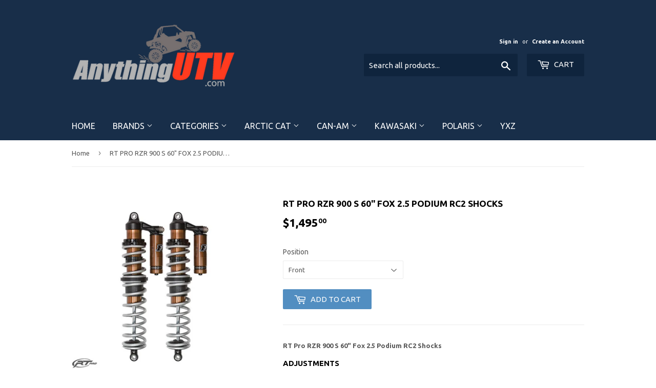

--- FILE ---
content_type: text/html; charset=utf-8
request_url: https://anythingutv.com/products/rt-pro-rzr-900-s-60-fox-2-5-podium-rc2-shocks
body_size: 14908
content:
<!doctype html>
<!--[if lt IE 7]><html class="no-js lt-ie9 lt-ie8 lt-ie7" lang="en"> <![endif]-->
<!--[if IE 7]><html class="no-js lt-ie9 lt-ie8" lang="en"> <![endif]-->
<!--[if IE 8]><html class="no-js lt-ie9" lang="en"> <![endif]-->
<!--[if IE 9 ]><html class="ie9 no-js"> <![endif]-->
<!--[if (gt IE 9)|!(IE)]><!--> <html class="no-touch no-js"> <!--<![endif]-->
<head>
  <meta name="google-site-verification" content="3CqOydEDxa9JCHZ5vARtHcNKlhLIQ8sIEFIIOoYBXWI" />
  <script>(function(H){H.className=H.className.replace(/\bno-js\b/,'js')})(document.documentElement)</script>
  <!-- Basic page needs ================================================== -->
  <meta charset="utf-8">
  <meta http-equiv="X-UA-Compatible" content="IE=edge,chrome=1">

  
  <link rel="shortcut icon" href="//anythingutv.com/cdn/shop/files/everythingrzr_logo_03_32x32.png?v=1613166500" type="image/png" />
  

  <!-- Title and description ================================================== -->
  <title>
  RT PRO RZR 900 S 60&quot; FOX 2.5 PODIUM RC2 SHOCKS &ndash; AnythingUTV
  </title>


  
    <meta name="description" content="RT Pro RZR 900 S 60&quot; Fox 2.5 Podium RC2 Shocks Adjustments Dual Speed Compression (DSC) Wide Range rebound Spring Preload Spring Crossover (Application Specific) Features Bottom-Out Control (Application specific) Genuine Kashima coated Aluminum body and reservoir Aerospace-grade Teflon-lined spherical bearings Fully re">
  

  <!-- Product meta ================================================== -->
  <!-- /snippets/social-meta-tags.liquid -->




<meta property="og:site_name" content="AnythingUTV">
<meta property="og:url" content="https://anythingutv.com/products/rt-pro-rzr-900-s-60-fox-2-5-podium-rc2-shocks">
<meta property="og:title" content="RT PRO RZR 900 S 60" FOX 2.5 PODIUM RC2 SHOCKS">
<meta property="og:type" content="product">
<meta property="og:description" content="RT Pro RZR 900 S 60&quot; Fox 2.5 Podium RC2 Shocks Adjustments Dual Speed Compression (DSC) Wide Range rebound Spring Preload Spring Crossover (Application Specific) Features Bottom-Out Control (Application specific) Genuine Kashima coated Aluminum body and reservoir Aerospace-grade Teflon-lined spherical bearings Fully re">

  <meta property="og:price:amount" content="1,495.00">
  <meta property="og:price:currency" content="USD">

<meta property="og:image" content="http://anythingutv.com/cdn/shop/products/RTP_RZR900s_fox2.0_1_1200x1200.jpg?v=1501726172"><meta property="og:image" content="http://anythingutv.com/cdn/shop/products/RTP_RZR900s_fox2.0_2_1200x1200.jpg?v=1501726173">
<meta property="og:image:secure_url" content="https://anythingutv.com/cdn/shop/products/RTP_RZR900s_fox2.0_1_1200x1200.jpg?v=1501726172"><meta property="og:image:secure_url" content="https://anythingutv.com/cdn/shop/products/RTP_RZR900s_fox2.0_2_1200x1200.jpg?v=1501726173">


  <meta name="twitter:site" content="@AnythingUTV">

<meta name="twitter:card" content="summary_large_image">
<meta name="twitter:title" content="RT PRO RZR 900 S 60" FOX 2.5 PODIUM RC2 SHOCKS">
<meta name="twitter:description" content="RT Pro RZR 900 S 60&quot; Fox 2.5 Podium RC2 Shocks Adjustments Dual Speed Compression (DSC) Wide Range rebound Spring Preload Spring Crossover (Application Specific) Features Bottom-Out Control (Application specific) Genuine Kashima coated Aluminum body and reservoir Aerospace-grade Teflon-lined spherical bearings Fully re">


  <!-- Helpers ================================================== -->
  <link rel="canonical" href="https://anythingutv.com/products/rt-pro-rzr-900-s-60-fox-2-5-podium-rc2-shocks">
  <meta name="viewport" content="width=device-width,initial-scale=1">

  <!-- CSS ================================================== -->
  <link href="//anythingutv.com/cdn/shop/t/3/assets/theme.scss.css?v=153463548874733517361674765620" rel="stylesheet" type="text/css" media="all" />
  
  
  
  <link href="//fonts.googleapis.com/css?family=Ubuntu:400,700" rel="stylesheet" type="text/css" media="all" />


  


  



  <!-- Header hook for plugins ================================================== -->
  <script>window.performance && window.performance.mark && window.performance.mark('shopify.content_for_header.start');</script><meta id="shopify-digital-wallet" name="shopify-digital-wallet" content="/15971749/digital_wallets/dialog">
<link rel="alternate" type="application/json+oembed" href="https://anythingutv.com/products/rt-pro-rzr-900-s-60-fox-2-5-podium-rc2-shocks.oembed">
<script async="async" src="/checkouts/internal/preloads.js?locale=en-US"></script>
<script id="shopify-features" type="application/json">{"accessToken":"8a5cd836a32d7bb456a9f5c03437e0a2","betas":["rich-media-storefront-analytics"],"domain":"anythingutv.com","predictiveSearch":true,"shopId":15971749,"locale":"en"}</script>
<script>var Shopify = Shopify || {};
Shopify.shop = "anythingutv.myshopify.com";
Shopify.locale = "en";
Shopify.currency = {"active":"USD","rate":"1.0"};
Shopify.country = "US";
Shopify.theme = {"name":"Supply","id":196771861,"schema_name":"Supply","schema_version":"2.7.0","theme_store_id":679,"role":"main"};
Shopify.theme.handle = "null";
Shopify.theme.style = {"id":null,"handle":null};
Shopify.cdnHost = "anythingutv.com/cdn";
Shopify.routes = Shopify.routes || {};
Shopify.routes.root = "/";</script>
<script type="module">!function(o){(o.Shopify=o.Shopify||{}).modules=!0}(window);</script>
<script>!function(o){function n(){var o=[];function n(){o.push(Array.prototype.slice.apply(arguments))}return n.q=o,n}var t=o.Shopify=o.Shopify||{};t.loadFeatures=n(),t.autoloadFeatures=n()}(window);</script>
<script id="shop-js-analytics" type="application/json">{"pageType":"product"}</script>
<script defer="defer" async type="module" src="//anythingutv.com/cdn/shopifycloud/shop-js/modules/v2/client.init-shop-cart-sync_BdyHc3Nr.en.esm.js"></script>
<script defer="defer" async type="module" src="//anythingutv.com/cdn/shopifycloud/shop-js/modules/v2/chunk.common_Daul8nwZ.esm.js"></script>
<script type="module">
  await import("//anythingutv.com/cdn/shopifycloud/shop-js/modules/v2/client.init-shop-cart-sync_BdyHc3Nr.en.esm.js");
await import("//anythingutv.com/cdn/shopifycloud/shop-js/modules/v2/chunk.common_Daul8nwZ.esm.js");

  window.Shopify.SignInWithShop?.initShopCartSync?.({"fedCMEnabled":true,"windoidEnabled":true});

</script>
<script>(function() {
  var isLoaded = false;
  function asyncLoad() {
    if (isLoaded) return;
    isLoaded = true;
    var urls = ["\/\/d1liekpayvooaz.cloudfront.net\/apps\/customizery\/customizery.js?shop=anythingutv.myshopify.com","https:\/\/cdn.hextom.com\/js\/quickannouncementbar.js?shop=anythingutv.myshopify.com"];
    for (var i = 0; i < urls.length; i++) {
      var s = document.createElement('script');
      s.type = 'text/javascript';
      s.async = true;
      s.src = urls[i];
      var x = document.getElementsByTagName('script')[0];
      x.parentNode.insertBefore(s, x);
    }
  };
  if(window.attachEvent) {
    window.attachEvent('onload', asyncLoad);
  } else {
    window.addEventListener('load', asyncLoad, false);
  }
})();</script>
<script id="__st">var __st={"a":15971749,"offset":-25200,"reqid":"09299c12-b38b-4776-a92d-80f740fe47d4-1769006329","pageurl":"anythingutv.com\/products\/rt-pro-rzr-900-s-60-fox-2-5-podium-rc2-shocks","u":"de40134073b5","p":"product","rtyp":"product","rid":11413525461};</script>
<script>window.ShopifyPaypalV4VisibilityTracking = true;</script>
<script id="captcha-bootstrap">!function(){'use strict';const t='contact',e='account',n='new_comment',o=[[t,t],['blogs',n],['comments',n],[t,'customer']],c=[[e,'customer_login'],[e,'guest_login'],[e,'recover_customer_password'],[e,'create_customer']],r=t=>t.map((([t,e])=>`form[action*='/${t}']:not([data-nocaptcha='true']) input[name='form_type'][value='${e}']`)).join(','),a=t=>()=>t?[...document.querySelectorAll(t)].map((t=>t.form)):[];function s(){const t=[...o],e=r(t);return a(e)}const i='password',u='form_key',d=['recaptcha-v3-token','g-recaptcha-response','h-captcha-response',i],f=()=>{try{return window.sessionStorage}catch{return}},m='__shopify_v',_=t=>t.elements[u];function p(t,e,n=!1){try{const o=window.sessionStorage,c=JSON.parse(o.getItem(e)),{data:r}=function(t){const{data:e,action:n}=t;return t[m]||n?{data:e,action:n}:{data:t,action:n}}(c);for(const[e,n]of Object.entries(r))t.elements[e]&&(t.elements[e].value=n);n&&o.removeItem(e)}catch(o){console.error('form repopulation failed',{error:o})}}const l='form_type',E='cptcha';function T(t){t.dataset[E]=!0}const w=window,h=w.document,L='Shopify',v='ce_forms',y='captcha';let A=!1;((t,e)=>{const n=(g='f06e6c50-85a8-45c8-87d0-21a2b65856fe',I='https://cdn.shopify.com/shopifycloud/storefront-forms-hcaptcha/ce_storefront_forms_captcha_hcaptcha.v1.5.2.iife.js',D={infoText:'Protected by hCaptcha',privacyText:'Privacy',termsText:'Terms'},(t,e,n)=>{const o=w[L][v],c=o.bindForm;if(c)return c(t,g,e,D).then(n);var r;o.q.push([[t,g,e,D],n]),r=I,A||(h.body.append(Object.assign(h.createElement('script'),{id:'captcha-provider',async:!0,src:r})),A=!0)});var g,I,D;w[L]=w[L]||{},w[L][v]=w[L][v]||{},w[L][v].q=[],w[L][y]=w[L][y]||{},w[L][y].protect=function(t,e){n(t,void 0,e),T(t)},Object.freeze(w[L][y]),function(t,e,n,w,h,L){const[v,y,A,g]=function(t,e,n){const i=e?o:[],u=t?c:[],d=[...i,...u],f=r(d),m=r(i),_=r(d.filter((([t,e])=>n.includes(e))));return[a(f),a(m),a(_),s()]}(w,h,L),I=t=>{const e=t.target;return e instanceof HTMLFormElement?e:e&&e.form},D=t=>v().includes(t);t.addEventListener('submit',(t=>{const e=I(t);if(!e)return;const n=D(e)&&!e.dataset.hcaptchaBound&&!e.dataset.recaptchaBound,o=_(e),c=g().includes(e)&&(!o||!o.value);(n||c)&&t.preventDefault(),c&&!n&&(function(t){try{if(!f())return;!function(t){const e=f();if(!e)return;const n=_(t);if(!n)return;const o=n.value;o&&e.removeItem(o)}(t);const e=Array.from(Array(32),(()=>Math.random().toString(36)[2])).join('');!function(t,e){_(t)||t.append(Object.assign(document.createElement('input'),{type:'hidden',name:u})),t.elements[u].value=e}(t,e),function(t,e){const n=f();if(!n)return;const o=[...t.querySelectorAll(`input[type='${i}']`)].map((({name:t})=>t)),c=[...d,...o],r={};for(const[a,s]of new FormData(t).entries())c.includes(a)||(r[a]=s);n.setItem(e,JSON.stringify({[m]:1,action:t.action,data:r}))}(t,e)}catch(e){console.error('failed to persist form',e)}}(e),e.submit())}));const S=(t,e)=>{t&&!t.dataset[E]&&(n(t,e.some((e=>e===t))),T(t))};for(const o of['focusin','change'])t.addEventListener(o,(t=>{const e=I(t);D(e)&&S(e,y())}));const B=e.get('form_key'),M=e.get(l),P=B&&M;t.addEventListener('DOMContentLoaded',(()=>{const t=y();if(P)for(const e of t)e.elements[l].value===M&&p(e,B);[...new Set([...A(),...v().filter((t=>'true'===t.dataset.shopifyCaptcha))])].forEach((e=>S(e,t)))}))}(h,new URLSearchParams(w.location.search),n,t,e,['guest_login'])})(!0,!0)}();</script>
<script integrity="sha256-4kQ18oKyAcykRKYeNunJcIwy7WH5gtpwJnB7kiuLZ1E=" data-source-attribution="shopify.loadfeatures" defer="defer" src="//anythingutv.com/cdn/shopifycloud/storefront/assets/storefront/load_feature-a0a9edcb.js" crossorigin="anonymous"></script>
<script data-source-attribution="shopify.dynamic_checkout.dynamic.init">var Shopify=Shopify||{};Shopify.PaymentButton=Shopify.PaymentButton||{isStorefrontPortableWallets:!0,init:function(){window.Shopify.PaymentButton.init=function(){};var t=document.createElement("script");t.src="https://anythingutv.com/cdn/shopifycloud/portable-wallets/latest/portable-wallets.en.js",t.type="module",document.head.appendChild(t)}};
</script>
<script data-source-attribution="shopify.dynamic_checkout.buyer_consent">
  function portableWalletsHideBuyerConsent(e){var t=document.getElementById("shopify-buyer-consent"),n=document.getElementById("shopify-subscription-policy-button");t&&n&&(t.classList.add("hidden"),t.setAttribute("aria-hidden","true"),n.removeEventListener("click",e))}function portableWalletsShowBuyerConsent(e){var t=document.getElementById("shopify-buyer-consent"),n=document.getElementById("shopify-subscription-policy-button");t&&n&&(t.classList.remove("hidden"),t.removeAttribute("aria-hidden"),n.addEventListener("click",e))}window.Shopify?.PaymentButton&&(window.Shopify.PaymentButton.hideBuyerConsent=portableWalletsHideBuyerConsent,window.Shopify.PaymentButton.showBuyerConsent=portableWalletsShowBuyerConsent);
</script>
<script data-source-attribution="shopify.dynamic_checkout.cart.bootstrap">document.addEventListener("DOMContentLoaded",(function(){function t(){return document.querySelector("shopify-accelerated-checkout-cart, shopify-accelerated-checkout")}if(t())Shopify.PaymentButton.init();else{new MutationObserver((function(e,n){t()&&(Shopify.PaymentButton.init(),n.disconnect())})).observe(document.body,{childList:!0,subtree:!0})}}));
</script>

<script>window.performance && window.performance.mark && window.performance.mark('shopify.content_for_header.end');</script>

  

<!--[if lt IE 9]>
<script src="//cdnjs.cloudflare.com/ajax/libs/html5shiv/3.7.2/html5shiv.min.js" type="text/javascript"></script>
<script src="//anythingutv.com/cdn/shop/t/3/assets/respond.min.js?v=1" type="text/javascript"></script>
<link href="//anythingutv.com/cdn/shop/t/3/assets/respond-proxy.html" id="respond-proxy" rel="respond-proxy" />
<link href="//anythingutv.com/search?q=ed41c5604bfd0fc2cbbeb650db33a391" id="respond-redirect" rel="respond-redirect" />
<script src="//anythingutv.com/search?q=ed41c5604bfd0fc2cbbeb650db33a391" type="text/javascript"></script>
<![endif]-->
<!--[if (lte IE 9) ]><script src="//anythingutv.com/cdn/shop/t/3/assets/match-media.min.js?v=1" type="text/javascript"></script><![endif]-->


  
  

  <script src="//anythingutv.com/cdn/shop/t/3/assets/jquery-2.2.3.min.js?v=58211863146907186831509331309" type="text/javascript"></script>

  <!--[if (gt IE 9)|!(IE)]><!--><script src="//anythingutv.com/cdn/shop/t/3/assets/lazysizes.min.js?v=8147953233334221341509331309" async="async"></script><!--<![endif]-->
  <!--[if lte IE 9]><script src="//anythingutv.com/cdn/shop/t/3/assets/lazysizes.min.js?v=8147953233334221341509331309"></script><![endif]-->

  <!--[if (gt IE 9)|!(IE)]><!--><script src="//anythingutv.com/cdn/shop/t/3/assets/vendor.js?v=36052345436231778671509331309" defer="defer"></script><!--<![endif]-->
  <!--[if lte IE 9]><script src="//anythingutv.com/cdn/shop/t/3/assets/vendor.js?v=36052345436231778671509331309"></script><![endif]-->

  <!--[if (gt IE 9)|!(IE)]><!--><script src="//anythingutv.com/cdn/shop/t/3/assets/theme.js?v=92408824852980600241517543151" defer="defer"></script><!--<![endif]-->
  <!--[if lte IE 9]><script src="//anythingutv.com/cdn/shop/t/3/assets/theme.js?v=92408824852980600241517543151"></script><![endif]-->


<link href="https://monorail-edge.shopifysvc.com" rel="dns-prefetch">
<script>(function(){if ("sendBeacon" in navigator && "performance" in window) {try {var session_token_from_headers = performance.getEntriesByType('navigation')[0].serverTiming.find(x => x.name == '_s').description;} catch {var session_token_from_headers = undefined;}var session_cookie_matches = document.cookie.match(/_shopify_s=([^;]*)/);var session_token_from_cookie = session_cookie_matches && session_cookie_matches.length === 2 ? session_cookie_matches[1] : "";var session_token = session_token_from_headers || session_token_from_cookie || "";function handle_abandonment_event(e) {var entries = performance.getEntries().filter(function(entry) {return /monorail-edge.shopifysvc.com/.test(entry.name);});if (!window.abandonment_tracked && entries.length === 0) {window.abandonment_tracked = true;var currentMs = Date.now();var navigation_start = performance.timing.navigationStart;var payload = {shop_id: 15971749,url: window.location.href,navigation_start,duration: currentMs - navigation_start,session_token,page_type: "product"};window.navigator.sendBeacon("https://monorail-edge.shopifysvc.com/v1/produce", JSON.stringify({schema_id: "online_store_buyer_site_abandonment/1.1",payload: payload,metadata: {event_created_at_ms: currentMs,event_sent_at_ms: currentMs}}));}}window.addEventListener('pagehide', handle_abandonment_event);}}());</script>
<script id="web-pixels-manager-setup">(function e(e,d,r,n,o){if(void 0===o&&(o={}),!Boolean(null===(a=null===(i=window.Shopify)||void 0===i?void 0:i.analytics)||void 0===a?void 0:a.replayQueue)){var i,a;window.Shopify=window.Shopify||{};var t=window.Shopify;t.analytics=t.analytics||{};var s=t.analytics;s.replayQueue=[],s.publish=function(e,d,r){return s.replayQueue.push([e,d,r]),!0};try{self.performance.mark("wpm:start")}catch(e){}var l=function(){var e={modern:/Edge?\/(1{2}[4-9]|1[2-9]\d|[2-9]\d{2}|\d{4,})\.\d+(\.\d+|)|Firefox\/(1{2}[4-9]|1[2-9]\d|[2-9]\d{2}|\d{4,})\.\d+(\.\d+|)|Chrom(ium|e)\/(9{2}|\d{3,})\.\d+(\.\d+|)|(Maci|X1{2}).+ Version\/(15\.\d+|(1[6-9]|[2-9]\d|\d{3,})\.\d+)([,.]\d+|)( \(\w+\)|)( Mobile\/\w+|) Safari\/|Chrome.+OPR\/(9{2}|\d{3,})\.\d+\.\d+|(CPU[ +]OS|iPhone[ +]OS|CPU[ +]iPhone|CPU IPhone OS|CPU iPad OS)[ +]+(15[._]\d+|(1[6-9]|[2-9]\d|\d{3,})[._]\d+)([._]\d+|)|Android:?[ /-](13[3-9]|1[4-9]\d|[2-9]\d{2}|\d{4,})(\.\d+|)(\.\d+|)|Android.+Firefox\/(13[5-9]|1[4-9]\d|[2-9]\d{2}|\d{4,})\.\d+(\.\d+|)|Android.+Chrom(ium|e)\/(13[3-9]|1[4-9]\d|[2-9]\d{2}|\d{4,})\.\d+(\.\d+|)|SamsungBrowser\/([2-9]\d|\d{3,})\.\d+/,legacy:/Edge?\/(1[6-9]|[2-9]\d|\d{3,})\.\d+(\.\d+|)|Firefox\/(5[4-9]|[6-9]\d|\d{3,})\.\d+(\.\d+|)|Chrom(ium|e)\/(5[1-9]|[6-9]\d|\d{3,})\.\d+(\.\d+|)([\d.]+$|.*Safari\/(?![\d.]+ Edge\/[\d.]+$))|(Maci|X1{2}).+ Version\/(10\.\d+|(1[1-9]|[2-9]\d|\d{3,})\.\d+)([,.]\d+|)( \(\w+\)|)( Mobile\/\w+|) Safari\/|Chrome.+OPR\/(3[89]|[4-9]\d|\d{3,})\.\d+\.\d+|(CPU[ +]OS|iPhone[ +]OS|CPU[ +]iPhone|CPU IPhone OS|CPU iPad OS)[ +]+(10[._]\d+|(1[1-9]|[2-9]\d|\d{3,})[._]\d+)([._]\d+|)|Android:?[ /-](13[3-9]|1[4-9]\d|[2-9]\d{2}|\d{4,})(\.\d+|)(\.\d+|)|Mobile Safari.+OPR\/([89]\d|\d{3,})\.\d+\.\d+|Android.+Firefox\/(13[5-9]|1[4-9]\d|[2-9]\d{2}|\d{4,})\.\d+(\.\d+|)|Android.+Chrom(ium|e)\/(13[3-9]|1[4-9]\d|[2-9]\d{2}|\d{4,})\.\d+(\.\d+|)|Android.+(UC? ?Browser|UCWEB|U3)[ /]?(15\.([5-9]|\d{2,})|(1[6-9]|[2-9]\d|\d{3,})\.\d+)\.\d+|SamsungBrowser\/(5\.\d+|([6-9]|\d{2,})\.\d+)|Android.+MQ{2}Browser\/(14(\.(9|\d{2,})|)|(1[5-9]|[2-9]\d|\d{3,})(\.\d+|))(\.\d+|)|K[Aa][Ii]OS\/(3\.\d+|([4-9]|\d{2,})\.\d+)(\.\d+|)/},d=e.modern,r=e.legacy,n=navigator.userAgent;return n.match(d)?"modern":n.match(r)?"legacy":"unknown"}(),u="modern"===l?"modern":"legacy",c=(null!=n?n:{modern:"",legacy:""})[u],f=function(e){return[e.baseUrl,"/wpm","/b",e.hashVersion,"modern"===e.buildTarget?"m":"l",".js"].join("")}({baseUrl:d,hashVersion:r,buildTarget:u}),m=function(e){var d=e.version,r=e.bundleTarget,n=e.surface,o=e.pageUrl,i=e.monorailEndpoint;return{emit:function(e){var a=e.status,t=e.errorMsg,s=(new Date).getTime(),l=JSON.stringify({metadata:{event_sent_at_ms:s},events:[{schema_id:"web_pixels_manager_load/3.1",payload:{version:d,bundle_target:r,page_url:o,status:a,surface:n,error_msg:t},metadata:{event_created_at_ms:s}}]});if(!i)return console&&console.warn&&console.warn("[Web Pixels Manager] No Monorail endpoint provided, skipping logging."),!1;try{return self.navigator.sendBeacon.bind(self.navigator)(i,l)}catch(e){}var u=new XMLHttpRequest;try{return u.open("POST",i,!0),u.setRequestHeader("Content-Type","text/plain"),u.send(l),!0}catch(e){return console&&console.warn&&console.warn("[Web Pixels Manager] Got an unhandled error while logging to Monorail."),!1}}}}({version:r,bundleTarget:l,surface:e.surface,pageUrl:self.location.href,monorailEndpoint:e.monorailEndpoint});try{o.browserTarget=l,function(e){var d=e.src,r=e.async,n=void 0===r||r,o=e.onload,i=e.onerror,a=e.sri,t=e.scriptDataAttributes,s=void 0===t?{}:t,l=document.createElement("script"),u=document.querySelector("head"),c=document.querySelector("body");if(l.async=n,l.src=d,a&&(l.integrity=a,l.crossOrigin="anonymous"),s)for(var f in s)if(Object.prototype.hasOwnProperty.call(s,f))try{l.dataset[f]=s[f]}catch(e){}if(o&&l.addEventListener("load",o),i&&l.addEventListener("error",i),u)u.appendChild(l);else{if(!c)throw new Error("Did not find a head or body element to append the script");c.appendChild(l)}}({src:f,async:!0,onload:function(){if(!function(){var e,d;return Boolean(null===(d=null===(e=window.Shopify)||void 0===e?void 0:e.analytics)||void 0===d?void 0:d.initialized)}()){var d=window.webPixelsManager.init(e)||void 0;if(d){var r=window.Shopify.analytics;r.replayQueue.forEach((function(e){var r=e[0],n=e[1],o=e[2];d.publishCustomEvent(r,n,o)})),r.replayQueue=[],r.publish=d.publishCustomEvent,r.visitor=d.visitor,r.initialized=!0}}},onerror:function(){return m.emit({status:"failed",errorMsg:"".concat(f," has failed to load")})},sri:function(e){var d=/^sha384-[A-Za-z0-9+/=]+$/;return"string"==typeof e&&d.test(e)}(c)?c:"",scriptDataAttributes:o}),m.emit({status:"loading"})}catch(e){m.emit({status:"failed",errorMsg:(null==e?void 0:e.message)||"Unknown error"})}}})({shopId: 15971749,storefrontBaseUrl: "https://anythingutv.com",extensionsBaseUrl: "https://extensions.shopifycdn.com/cdn/shopifycloud/web-pixels-manager",monorailEndpoint: "https://monorail-edge.shopifysvc.com/unstable/produce_batch",surface: "storefront-renderer",enabledBetaFlags: ["2dca8a86"],webPixelsConfigList: [{"id":"37716039","eventPayloadVersion":"v1","runtimeContext":"LAX","scriptVersion":"1","type":"CUSTOM","privacyPurposes":["MARKETING"],"name":"Meta pixel (migrated)"},{"id":"69337159","eventPayloadVersion":"v1","runtimeContext":"LAX","scriptVersion":"1","type":"CUSTOM","privacyPurposes":["ANALYTICS"],"name":"Google Analytics tag (migrated)"},{"id":"shopify-app-pixel","configuration":"{}","eventPayloadVersion":"v1","runtimeContext":"STRICT","scriptVersion":"0450","apiClientId":"shopify-pixel","type":"APP","privacyPurposes":["ANALYTICS","MARKETING"]},{"id":"shopify-custom-pixel","eventPayloadVersion":"v1","runtimeContext":"LAX","scriptVersion":"0450","apiClientId":"shopify-pixel","type":"CUSTOM","privacyPurposes":["ANALYTICS","MARKETING"]}],isMerchantRequest: false,initData: {"shop":{"name":"AnythingUTV","paymentSettings":{"currencyCode":"USD"},"myshopifyDomain":"anythingutv.myshopify.com","countryCode":"US","storefrontUrl":"https:\/\/anythingutv.com"},"customer":null,"cart":null,"checkout":null,"productVariants":[{"price":{"amount":1495.0,"currencyCode":"USD"},"product":{"title":"RT PRO RZR 900 S 60\" FOX 2.5 PODIUM RC2 SHOCKS","vendor":"AnythingUTV","id":"11413525461","untranslatedTitle":"RT PRO RZR 900 S 60\" FOX 2.5 PODIUM RC2 SHOCKS","url":"\/products\/rt-pro-rzr-900-s-60-fox-2-5-podium-rc2-shocks","type":"SUSPENSION"},"id":"48784879317","image":{"src":"\/\/anythingutv.com\/cdn\/shop\/products\/RTP_RZR900s_fox2.0_1.jpg?v=1501726172"},"sku":"FXP88508097","title":"Front","untranslatedTitle":"Front"},{"price":{"amount":1495.0,"currencyCode":"USD"},"product":{"title":"RT PRO RZR 900 S 60\" FOX 2.5 PODIUM RC2 SHOCKS","vendor":"AnythingUTV","id":"11413525461","untranslatedTitle":"RT PRO RZR 900 S 60\" FOX 2.5 PODIUM RC2 SHOCKS","url":"\/products\/rt-pro-rzr-900-s-60-fox-2-5-podium-rc2-shocks","type":"SUSPENSION"},"id":"48784879381","image":{"src":"\/\/anythingutv.com\/cdn\/shop\/products\/RTP_RZR900s_fox2.0_2.jpg?v=1501726173"},"sku":"FXP88508099","title":"Rear","untranslatedTitle":"Rear"}],"purchasingCompany":null},},"https://anythingutv.com/cdn","fcfee988w5aeb613cpc8e4bc33m6693e112",{"modern":"","legacy":""},{"shopId":"15971749","storefrontBaseUrl":"https:\/\/anythingutv.com","extensionBaseUrl":"https:\/\/extensions.shopifycdn.com\/cdn\/shopifycloud\/web-pixels-manager","surface":"storefront-renderer","enabledBetaFlags":"[\"2dca8a86\"]","isMerchantRequest":"false","hashVersion":"fcfee988w5aeb613cpc8e4bc33m6693e112","publish":"custom","events":"[[\"page_viewed\",{}],[\"product_viewed\",{\"productVariant\":{\"price\":{\"amount\":1495.0,\"currencyCode\":\"USD\"},\"product\":{\"title\":\"RT PRO RZR 900 S 60\\\" FOX 2.5 PODIUM RC2 SHOCKS\",\"vendor\":\"AnythingUTV\",\"id\":\"11413525461\",\"untranslatedTitle\":\"RT PRO RZR 900 S 60\\\" FOX 2.5 PODIUM RC2 SHOCKS\",\"url\":\"\/products\/rt-pro-rzr-900-s-60-fox-2-5-podium-rc2-shocks\",\"type\":\"SUSPENSION\"},\"id\":\"48784879317\",\"image\":{\"src\":\"\/\/anythingutv.com\/cdn\/shop\/products\/RTP_RZR900s_fox2.0_1.jpg?v=1501726172\"},\"sku\":\"FXP88508097\",\"title\":\"Front\",\"untranslatedTitle\":\"Front\"}}]]"});</script><script>
  window.ShopifyAnalytics = window.ShopifyAnalytics || {};
  window.ShopifyAnalytics.meta = window.ShopifyAnalytics.meta || {};
  window.ShopifyAnalytics.meta.currency = 'USD';
  var meta = {"product":{"id":11413525461,"gid":"gid:\/\/shopify\/Product\/11413525461","vendor":"AnythingUTV","type":"SUSPENSION","handle":"rt-pro-rzr-900-s-60-fox-2-5-podium-rc2-shocks","variants":[{"id":48784879317,"price":149500,"name":"RT PRO RZR 900 S 60\" FOX 2.5 PODIUM RC2 SHOCKS - Front","public_title":"Front","sku":"FXP88508097"},{"id":48784879381,"price":149500,"name":"RT PRO RZR 900 S 60\" FOX 2.5 PODIUM RC2 SHOCKS - Rear","public_title":"Rear","sku":"FXP88508099"}],"remote":false},"page":{"pageType":"product","resourceType":"product","resourceId":11413525461,"requestId":"09299c12-b38b-4776-a92d-80f740fe47d4-1769006329"}};
  for (var attr in meta) {
    window.ShopifyAnalytics.meta[attr] = meta[attr];
  }
</script>
<script class="analytics">
  (function () {
    var customDocumentWrite = function(content) {
      var jquery = null;

      if (window.jQuery) {
        jquery = window.jQuery;
      } else if (window.Checkout && window.Checkout.$) {
        jquery = window.Checkout.$;
      }

      if (jquery) {
        jquery('body').append(content);
      }
    };

    var hasLoggedConversion = function(token) {
      if (token) {
        return document.cookie.indexOf('loggedConversion=' + token) !== -1;
      }
      return false;
    }

    var setCookieIfConversion = function(token) {
      if (token) {
        var twoMonthsFromNow = new Date(Date.now());
        twoMonthsFromNow.setMonth(twoMonthsFromNow.getMonth() + 2);

        document.cookie = 'loggedConversion=' + token + '; expires=' + twoMonthsFromNow;
      }
    }

    var trekkie = window.ShopifyAnalytics.lib = window.trekkie = window.trekkie || [];
    if (trekkie.integrations) {
      return;
    }
    trekkie.methods = [
      'identify',
      'page',
      'ready',
      'track',
      'trackForm',
      'trackLink'
    ];
    trekkie.factory = function(method) {
      return function() {
        var args = Array.prototype.slice.call(arguments);
        args.unshift(method);
        trekkie.push(args);
        return trekkie;
      };
    };
    for (var i = 0; i < trekkie.methods.length; i++) {
      var key = trekkie.methods[i];
      trekkie[key] = trekkie.factory(key);
    }
    trekkie.load = function(config) {
      trekkie.config = config || {};
      trekkie.config.initialDocumentCookie = document.cookie;
      var first = document.getElementsByTagName('script')[0];
      var script = document.createElement('script');
      script.type = 'text/javascript';
      script.onerror = function(e) {
        var scriptFallback = document.createElement('script');
        scriptFallback.type = 'text/javascript';
        scriptFallback.onerror = function(error) {
                var Monorail = {
      produce: function produce(monorailDomain, schemaId, payload) {
        var currentMs = new Date().getTime();
        var event = {
          schema_id: schemaId,
          payload: payload,
          metadata: {
            event_created_at_ms: currentMs,
            event_sent_at_ms: currentMs
          }
        };
        return Monorail.sendRequest("https://" + monorailDomain + "/v1/produce", JSON.stringify(event));
      },
      sendRequest: function sendRequest(endpointUrl, payload) {
        // Try the sendBeacon API
        if (window && window.navigator && typeof window.navigator.sendBeacon === 'function' && typeof window.Blob === 'function' && !Monorail.isIos12()) {
          var blobData = new window.Blob([payload], {
            type: 'text/plain'
          });

          if (window.navigator.sendBeacon(endpointUrl, blobData)) {
            return true;
          } // sendBeacon was not successful

        } // XHR beacon

        var xhr = new XMLHttpRequest();

        try {
          xhr.open('POST', endpointUrl);
          xhr.setRequestHeader('Content-Type', 'text/plain');
          xhr.send(payload);
        } catch (e) {
          console.log(e);
        }

        return false;
      },
      isIos12: function isIos12() {
        return window.navigator.userAgent.lastIndexOf('iPhone; CPU iPhone OS 12_') !== -1 || window.navigator.userAgent.lastIndexOf('iPad; CPU OS 12_') !== -1;
      }
    };
    Monorail.produce('monorail-edge.shopifysvc.com',
      'trekkie_storefront_load_errors/1.1',
      {shop_id: 15971749,
      theme_id: 196771861,
      app_name: "storefront",
      context_url: window.location.href,
      source_url: "//anythingutv.com/cdn/s/trekkie.storefront.cd680fe47e6c39ca5d5df5f0a32d569bc48c0f27.min.js"});

        };
        scriptFallback.async = true;
        scriptFallback.src = '//anythingutv.com/cdn/s/trekkie.storefront.cd680fe47e6c39ca5d5df5f0a32d569bc48c0f27.min.js';
        first.parentNode.insertBefore(scriptFallback, first);
      };
      script.async = true;
      script.src = '//anythingutv.com/cdn/s/trekkie.storefront.cd680fe47e6c39ca5d5df5f0a32d569bc48c0f27.min.js';
      first.parentNode.insertBefore(script, first);
    };
    trekkie.load(
      {"Trekkie":{"appName":"storefront","development":false,"defaultAttributes":{"shopId":15971749,"isMerchantRequest":null,"themeId":196771861,"themeCityHash":"959928979494042613","contentLanguage":"en","currency":"USD","eventMetadataId":"cefe8d53-e130-4807-b84e-cef870ab9cb3"},"isServerSideCookieWritingEnabled":true,"monorailRegion":"shop_domain","enabledBetaFlags":["65f19447"]},"Session Attribution":{},"S2S":{"facebookCapiEnabled":false,"source":"trekkie-storefront-renderer","apiClientId":580111}}
    );

    var loaded = false;
    trekkie.ready(function() {
      if (loaded) return;
      loaded = true;

      window.ShopifyAnalytics.lib = window.trekkie;

      var originalDocumentWrite = document.write;
      document.write = customDocumentWrite;
      try { window.ShopifyAnalytics.merchantGoogleAnalytics.call(this); } catch(error) {};
      document.write = originalDocumentWrite;

      window.ShopifyAnalytics.lib.page(null,{"pageType":"product","resourceType":"product","resourceId":11413525461,"requestId":"09299c12-b38b-4776-a92d-80f740fe47d4-1769006329","shopifyEmitted":true});

      var match = window.location.pathname.match(/checkouts\/(.+)\/(thank_you|post_purchase)/)
      var token = match? match[1]: undefined;
      if (!hasLoggedConversion(token)) {
        setCookieIfConversion(token);
        window.ShopifyAnalytics.lib.track("Viewed Product",{"currency":"USD","variantId":48784879317,"productId":11413525461,"productGid":"gid:\/\/shopify\/Product\/11413525461","name":"RT PRO RZR 900 S 60\" FOX 2.5 PODIUM RC2 SHOCKS - Front","price":"1495.00","sku":"FXP88508097","brand":"AnythingUTV","variant":"Front","category":"SUSPENSION","nonInteraction":true,"remote":false},undefined,undefined,{"shopifyEmitted":true});
      window.ShopifyAnalytics.lib.track("monorail:\/\/trekkie_storefront_viewed_product\/1.1",{"currency":"USD","variantId":48784879317,"productId":11413525461,"productGid":"gid:\/\/shopify\/Product\/11413525461","name":"RT PRO RZR 900 S 60\" FOX 2.5 PODIUM RC2 SHOCKS - Front","price":"1495.00","sku":"FXP88508097","brand":"AnythingUTV","variant":"Front","category":"SUSPENSION","nonInteraction":true,"remote":false,"referer":"https:\/\/anythingutv.com\/products\/rt-pro-rzr-900-s-60-fox-2-5-podium-rc2-shocks"});
      }
    });


        var eventsListenerScript = document.createElement('script');
        eventsListenerScript.async = true;
        eventsListenerScript.src = "//anythingutv.com/cdn/shopifycloud/storefront/assets/shop_events_listener-3da45d37.js";
        document.getElementsByTagName('head')[0].appendChild(eventsListenerScript);

})();</script>
  <script>
  if (!window.ga || (window.ga && typeof window.ga !== 'function')) {
    window.ga = function ga() {
      (window.ga.q = window.ga.q || []).push(arguments);
      if (window.Shopify && window.Shopify.analytics && typeof window.Shopify.analytics.publish === 'function') {
        window.Shopify.analytics.publish("ga_stub_called", {}, {sendTo: "google_osp_migration"});
      }
      console.error("Shopify's Google Analytics stub called with:", Array.from(arguments), "\nSee https://help.shopify.com/manual/promoting-marketing/pixels/pixel-migration#google for more information.");
    };
    if (window.Shopify && window.Shopify.analytics && typeof window.Shopify.analytics.publish === 'function') {
      window.Shopify.analytics.publish("ga_stub_initialized", {}, {sendTo: "google_osp_migration"});
    }
  }
</script>
<script
  defer
  src="https://anythingutv.com/cdn/shopifycloud/perf-kit/shopify-perf-kit-3.0.4.min.js"
  data-application="storefront-renderer"
  data-shop-id="15971749"
  data-render-region="gcp-us-central1"
  data-page-type="product"
  data-theme-instance-id="196771861"
  data-theme-name="Supply"
  data-theme-version="2.7.0"
  data-monorail-region="shop_domain"
  data-resource-timing-sampling-rate="10"
  data-shs="true"
  data-shs-beacon="true"
  data-shs-export-with-fetch="true"
  data-shs-logs-sample-rate="1"
  data-shs-beacon-endpoint="https://anythingutv.com/api/collect"
></script>
</head>

<body id="rt-pro-rzr-900-s-60-quot-fox-2-5-podium-rc2-shocks" class="template-product" >

  <div id="shopify-section-header" class="shopify-section header-section"><header class="site-header" role="banner" data-section-id="header" data-section-type="header-section">
  <div class="wrapper">

    <div class="grid--full">
      <div class="grid-item large--one-half">
        
          <div class="h1 header-logo" itemscope itemtype="http://schema.org/Organization">
        
          
          

          <a href="/" itemprop="url">
            <div class="lazyload__image-wrapper no-js" style="max-width:320px;">
              <div style="padding-top:40.38054968287526%;">
                <img class="lazyload js"
                  data-src="//anythingutv.com/cdn/shop/files/everythingrzr_logo_15_{width}x.png?v=1613166500"
                  data-widths="[180, 360, 540, 720, 900, 1080, 1296, 1512, 1728, 2048]"
                  data-aspectratio="2.4764397905759163"
                  data-sizes="auto"
                  alt="AnythingUTV"
                  style="width:320px;">
              </div>
            </div>
            <noscript>
              
              <img src="//anythingutv.com/cdn/shop/files/everythingrzr_logo_15_320x.png?v=1613166500"
                srcset="//anythingutv.com/cdn/shop/files/everythingrzr_logo_15_320x.png?v=1613166500 1x, //anythingutv.com/cdn/shop/files/everythingrzr_logo_15_320x@2x.png?v=1613166500 2x"
                alt="AnythingUTV"
                itemprop="logo"
                style="max-width:320px;">
            </noscript>
          </a>
          
        
          </div>
        
      </div>

      <div class="grid-item large--one-half text-center large--text-right">
        
          <div class="site-header--text-links medium-down--hide">
            

            
              <span class="site-header--meta-links medium-down--hide">
                
                  <a href="/account/login" id="customer_login_link">Sign in</a>
                  <span class="site-header--spacer">or</span>
                  <a href="/account/register" id="customer_register_link">Create an Account</a>
                
              </span>
            
          </div>

          <br class="medium-down--hide">
        

        <form action="/search" method="get" class="search-bar" role="search">
  <input type="hidden" name="type" value="product">

  <input type="search" name="q" value="" placeholder="Search all products..." aria-label="Search all products...">
  <button type="submit" class="search-bar--submit icon-fallback-text">
    <span class="icon icon-search" aria-hidden="true"></span>
    <span class="fallback-text">Search</span>
  </button>
</form>


        <a href="/cart" class="header-cart-btn cart-toggle">
          <span class="icon icon-cart"></span>
          Cart <span class="cart-count cart-badge--desktop hidden-count">0</span>
        </a>
      </div>
    </div>

  </div>
</header>

<nav class="nav-bar" role="navigation">
  <div class="wrapper">
    <form action="/search" method="get" class="search-bar" role="search">
  <input type="hidden" name="type" value="product">

  <input type="search" name="q" value="" placeholder="Search all products..." aria-label="Search all products...">
  <button type="submit" class="search-bar--submit icon-fallback-text">
    <span class="icon icon-search" aria-hidden="true"></span>
    <span class="fallback-text">Search</span>
  </button>
</form>

    <ul class="site-nav" id="accessibleNav">
  
  
    
    
      <li >
        <a href="/">Home</a>
      </li>
    
  
    
    
      <li class="site-nav--has-dropdown" aria-haspopup="true">
        <a href="/pages/brands">
          Brands
          <span class="icon-fallback-text">
            <span class="icon icon-arrow-down" aria-hidden="true"></span>
          </span>
        </a>
        <ul class="site-nav--dropdown">
          
            <li ><a href="/collections/aftermarket-assassins">AFTERMARKET ASSASSINS</a></li>
          
            <li ><a href="/collections/amsoil">AMSOIL</a></li>
          
            <li ><a href="/collections/assault-industries">ASSAULT INDUSTRIES</a></li>
          
            <li ><a href="/collections/dragonfire-racing">DRAGONFIRE RACING</a></li>
          
            <li ><a href="/collections/fuel-offroad">FUEL OFFROAD</a></li>
          
            <li ><a href="/collections/gates">GATES</a></li>
          
            <li ><a href="/collections/itp">ITP</a></li>
          
            <li ><a href="/collections/k-n">K&amp;N</a></li>
          
            <li ><a href="/collections/kmc">KMC</a></li>
          
            <li ><a href="/collections/longhorn-fabshop">LONGHORN FABSHOP</a></li>
          
            <li ><a href="/collections/maxima">MAXIMA</a></li>
          
            <li ><a href="/collections/maxxis">MAXXIS</a></li>
          
            <li ><a href="/collections/mcnasty-customz">MCNASTY CUSTOMZ</a></li>
          
            <li ><a href="/collections/method">METHOD</a></li>
          
            <li ><a href="/collections/moto-alliance">MOTO ALLIANCE</a></li>
          
            <li ><a href="/collections/msa">MSA</a></li>
          
            <li ><a href="/collections/prp">PRP</a></li>
          
            <li ><a href="/collections/rhino">RHINO</a></li>
          
            <li ><a href="/collections/rt-pro">RT PRO</a></li>
          
            <li ><a href="/collections/ryfab-1">RYFAB</a></li>
          
            <li ><a href="/collections/s3-powersports">S3 POWERSPORTS</a></li>
          
            <li ><a href="/collections/sandcraft">SANDCRAFT</a></li>
          
            <li ><a href="/collections/sedona">SEDONA</a></li>
          
            <li ><a href="/collections/seizmik">SEIZMIK</a></li>
          
            <li ><a href="/collections/sidexside-audio">SIDExSIDE AUDIO</a></li>
          
            <li ><a href="/collections/ssv-works">SSV WORKS</a></li>
          
            <li ><a href="/collections/sti">STI</a></li>
          
            <li ><a href="/collections/super-atv">SUPER ATV</a></li>
          
            <li ><a href="/collections/trinity-racing-1">TRINITY RACING</a></li>
          
            <li ><a href="/collections/tusk">TUSK</a></li>
          
            <li ><a href="/collections/walker-evans">WALKER EVANS</a></li>
          
            <li ><a href="/collections/zbroz-racing">ZBROZ RACING</a></li>
          
        </ul>
      </li>
    
  
    
    
      <li class="site-nav--has-dropdown" aria-haspopup="true">
        <a href="/collections">
          Categories
          <span class="icon-fallback-text">
            <span class="icon icon-arrow-down" aria-hidden="true"></span>
          </span>
        </a>
        <ul class="site-nav--dropdown">
          
            <li ><a href="/collections/a-arms-radius-rods-tie-rods-trailing-arms">A-Arms / Radius Rods / Tie Rods / Trailing Arms</a></li>
          
            <li ><a href="/collections/audio">Audio</a></li>
          
            <li ><a href="/collections/bags-pads">Bags / Pads</a></li>
          
            <li ><a href="/collections/bumpers">Bumpers</a></li>
          
            <li ><a href="/collections/cages">Cages</a></li>
          
            <li ><a href="/collections/clutch-belts">Clutch &amp; Belts</a></li>
          
            <li ><a href="/collections/doors">Doors</a></li>
          
            <li ><a href="/collections/exhausts">Exhaust</a></li>
          
            <li ><a href="/collections/garage-maintenance">Garage / Maintenance</a></li>
          
            <li ><a href="/collections/intakes-air-filters">Intakes &amp; Filters</a></li>
          
            <li ><a href="/collections/interior-accessories">Interior Accessories</a></li>
          
            <li ><a href="/collections/lift-kits-springs-suspension">Lift kits / Suspension &amp; Springs</a></li>
          
            <li ><a href="/collections/lighting">Lighting</a></li>
          
            <li ><a href="/collections/portal-lifts">Portal Lifts</a></li>
          
            <li ><a href="/collections/roofs">Roofs</a></li>
          
            <li ><a href="/collections/seats-harnesses">Seats / Harnesses</a></li>
          
            <li ><a href="/collections/skid-plates-guards">Skid Plates / Guards</a></li>
          
            <li ><a href="/collections/snow-plows">Snow Plows</a></li>
          
            <li ><a href="/collections/tires">Tires</a></li>
          
            <li ><a href="/collections/tuning">Tuning</a></li>
          
            <li ><a href="/collections/wheels">Wheels</a></li>
          
            <li ><a href="/collections/winch-kits">Winches</a></li>
          
            <li ><a href="/collections/windshields-rear-panels">Windshields / Rear Panels</a></li>
          
        </ul>
      </li>
    
  
    
    
      <li class="site-nav--has-dropdown" aria-haspopup="true">
        <a href="/collections">
          Arctic Cat
          <span class="icon-fallback-text">
            <span class="icon icon-arrow-down" aria-hidden="true"></span>
          </span>
        </a>
        <ul class="site-nav--dropdown">
          
            <li ><a href="/collections/wildcat">WILDCAT</a></li>
          
        </ul>
      </li>
    
  
    
    
      <li class="site-nav--has-dropdown" aria-haspopup="true">
        <a href="/collections">
          Can-Am
          <span class="icon-fallback-text">
            <span class="icon icon-arrow-down" aria-hidden="true"></span>
          </span>
        </a>
        <ul class="site-nav--dropdown">
          
            <li ><a href="/collections/maverick">MAVERICK</a></li>
          
            <li ><a href="/collections/commander">COMMANDER</a></li>
          
        </ul>
      </li>
    
  
    
    
      <li class="site-nav--has-dropdown" aria-haspopup="true">
        <a href="/collections">
          Kawasaki
          <span class="icon-fallback-text">
            <span class="icon icon-arrow-down" aria-hidden="true"></span>
          </span>
        </a>
        <ul class="site-nav--dropdown">
          
            <li ><a href="/collections/teryx">Teryx</a></li>
          
        </ul>
      </li>
    
  
    
    
      <li class="site-nav--has-dropdown" aria-haspopup="true">
        <a href="/collections">
          Polaris
          <span class="icon-fallback-text">
            <span class="icon icon-arrow-down" aria-hidden="true"></span>
          </span>
        </a>
        <ul class="site-nav--dropdown">
          
            <li ><a href="/collections/general">General</a></li>
          
            <li ><a href="/collections/rzr-570">RZR 570</a></li>
          
            <li ><a href="/collections/rzr-800">RZR 800</a></li>
          
            <li ><a href="/collections/rzr-900-s">RZR 900 S</a></li>
          
            <li ><a href="/collections/rzr-900-xp">RZR 900 XP</a></li>
          
            <li ><a href="/collections/rzr-900-xp-4">RZR 900 XP4</a></li>
          
            <li ><a href="/collections/rzr-1000-s">RZR 1000 S</a></li>
          
            <li ><a href="/collections/rzr-1000-xp">RZR 1000 XP</a></li>
          
            <li ><a href="/collections/rzr-1000-xp-4">RZR 1000 XP4</a></li>
          
            <li ><a href="/collections/rzr-turbo-xp">RZR Turbo XP</a></li>
          
            <li ><a href="/collections/rzr-turbo-xp-4">RZR Turbo XP4</a></li>
          
            <li ><a href="/collections/ranger">Ranger</a></li>
          
        </ul>
      </li>
    
  
    
    
      <li >
        <a href="/collections/yxz">YXZ</a>
      </li>
    
  

  
    
      <li class="customer-navlink large--hide"><a href="/account/login" id="customer_login_link">Sign in</a></li>
      <li class="customer-navlink large--hide"><a href="/account/register" id="customer_register_link">Create an Account</a></li>
    
  
</ul>

  </div>
</nav>

<div id="mobileNavBar">
  <div class="display-table-cell">
    <a class="menu-toggle mobileNavBar-link"><span class="icon icon-hamburger"></span>Menu</a>
  </div>
  <div class="display-table-cell">
    <a href="/cart" class="cart-toggle mobileNavBar-link">
      <span class="icon icon-cart"></span>
      Cart <span class="cart-count hidden-count">0</span>
    </a>
  </div>
</div>


</div>

  <main class="wrapper main-content" role="main">

    

<div id="shopify-section-product-template" class="shopify-section product-template-section"><div id="ProductSection" data-section-id="product-template" data-section-type="product-template" data-zoom-toggle="zoom-in" data-zoom-enabled="false" data-related-enabled="" data-social-sharing="" data-show-compare-at-price="false" data-stock="false" data-incoming-transfer="false" data-ajax-cart-method="page">





<nav class="breadcrumb" role="navigation" aria-label="breadcrumbs">
  <a href="/" title="Back to the frontpage">Home</a>

  

    
    <span class="divider" aria-hidden="true">&rsaquo;</span>
    <span class="breadcrumb--truncate">RT PRO RZR 900 S 60" FOX 2.5 PODIUM RC2 SHOCKS</span>

  
</nav>



<div class="grid" itemscope itemtype="http://schema.org/Product">
  <meta itemprop="url" content="https://anythingutv.com/products/rt-pro-rzr-900-s-60-fox-2-5-podium-rc2-shocks">
  <meta itemprop="image" content="//anythingutv.com/cdn/shop/products/RTP_RZR900s_fox2.0_1_grande.jpg?v=1501726172">

  <div class="grid-item large--two-fifths">
    <div class="grid">
      <div class="grid-item large--eleven-twelfths text-center">
        <div class="product-photo-container" id="productPhotoContainer-product-template">
          
          
            
            

            <div class="lazyload__image-wrapper no-js product__image-wrapper" id="productPhotoWrapper-product-template-28110516181" style="padding-top:100.0%;" data-image-id="28110516181"><img id="productPhotoImg-product-template-28110516181"
                  
                  src="//anythingutv.com/cdn/shop/products/RTP_RZR900s_fox2.0_1_300x300.jpg?v=1501726172"
                  
                  class="lazyload no-js lazypreload"
                  data-src="//anythingutv.com/cdn/shop/products/RTP_RZR900s_fox2.0_1_{width}x.jpg?v=1501726172"
                  data-widths="[180, 360, 540, 720, 900, 1080, 1296, 1512, 1728, 2048]"
                  data-aspectratio="1.0"
                  data-sizes="auto"
                  alt="RT PRO RZR 900 S 60&quot; FOX 2.5 PODIUM RC2 SHOCKS"
                  >
            </div>
            
              <noscript>
                <img src="//anythingutv.com/cdn/shop/products/RTP_RZR900s_fox2.0_1_580x.jpg?v=1501726172"
                  srcset="//anythingutv.com/cdn/shop/products/RTP_RZR900s_fox2.0_1_580x.jpg?v=1501726172 1x, //anythingutv.com/cdn/shop/products/RTP_RZR900s_fox2.0_1_580x@2x.jpg?v=1501726172 2x"
                  alt="RT PRO RZR 900 S 60" FOX 2.5 PODIUM RC2 SHOCKS" style="opacity:1;">
              </noscript>
            
          
            
            

            <div class="lazyload__image-wrapper no-js product__image-wrapper hide" id="productPhotoWrapper-product-template-28110516693" style="padding-top:100.0%;" data-image-id="28110516693"><img id="productPhotoImg-product-template-28110516693"
                  
                  class="lazyload no-js lazypreload"
                  data-src="//anythingutv.com/cdn/shop/products/RTP_RZR900s_fox2.0_2_{width}x.jpg?v=1501726173"
                  data-widths="[180, 360, 540, 720, 900, 1080, 1296, 1512, 1728, 2048]"
                  data-aspectratio="1.0"
                  data-sizes="auto"
                  alt="RT PRO RZR 900 S 60&quot; FOX 2.5 PODIUM RC2 SHOCKS"
                  >
            </div>
            
          
        </div>

        
          <ul class="product-photo-thumbs grid-uniform" id="productThumbs-product-template">

            
              <li class="grid-item medium-down--one-quarter large--one-quarter">
                <a href="//anythingutv.com/cdn/shop/products/RTP_RZR900s_fox2.0_1_1024x1024@2x.jpg?v=1501726172" class="product-photo-thumb product-photo-thumb-product-template" data-image-id="28110516181">
                  <img src="//anythingutv.com/cdn/shop/products/RTP_RZR900s_fox2.0_1_compact.jpg?v=1501726172" alt="RT PRO RZR 900 S 60&quot; FOX 2.5 PODIUM RC2 SHOCKS">
                </a>
              </li>
            
              <li class="grid-item medium-down--one-quarter large--one-quarter">
                <a href="//anythingutv.com/cdn/shop/products/RTP_RZR900s_fox2.0_2_1024x1024@2x.jpg?v=1501726173" class="product-photo-thumb product-photo-thumb-product-template" data-image-id="28110516693">
                  <img src="//anythingutv.com/cdn/shop/products/RTP_RZR900s_fox2.0_2_compact.jpg?v=1501726173" alt="RT PRO RZR 900 S 60&quot; FOX 2.5 PODIUM RC2 SHOCKS">
                </a>
              </li>
            

          </ul>
        

      </div>
    </div>
  </div>

  <div class="grid-item large--three-fifths">

    <h1 class="h2" itemprop="name">RT PRO RZR 900 S 60" FOX 2.5 PODIUM RC2 SHOCKS</h1>

    

    <div itemprop="offers" itemscope itemtype="http://schema.org/Offer">

      

      <meta itemprop="priceCurrency" content="USD">
      <meta itemprop="price" content="1495.0">

      <ul class="inline-list product-meta">
        <li>
          <span id="productPrice-product-template" class="h1">
            





<small aria-hidden="true">$1,495<sup>00</sup></small>
<span class="visually-hidden">$1,495.00</span>

          </span>
        </li>
        
        
      </ul>

      <hr id="variantBreak" class="hr--clear hr--small">

      <link itemprop="availability" href="http://schema.org/InStock">

      <form action="/cart/add" method="post" enctype="multipart/form-data" id="addToCartForm-product-template">
        <select name="id" id="productSelect-product-template" class="product-variants product-variants-product-template">
          
            

              <option  selected="selected"  data-sku="FXP88508097" value="48784879317">Front - $1,495.00 USD</option>

            
          
            

              <option  data-sku="FXP88508099" value="48784879381">Rear - $1,495.00 USD</option>

            
          
        </select>

        

        <button type="submit" name="add" id="addToCart-product-template" class="btn">
          <span class="icon icon-cart"></span>
          <span id="addToCartText-product-template">Add to Cart</span>
        </button>

        

        

      </form>

      <hr>

    </div>

    <div class="product-description rte" itemprop="description">
      <p><strong>RT Pro RZR 900 S 60" Fox 2.5 Podium RC2 Shocks</strong></p>
<h3>Adjustments</h3>
<ul>
<li>Dual Speed Compression (DSC)</li>
<li>Wide Range rebound</li>
<li>Spring Preload</li>
<li>Spring Crossover (Application Specific)</li>
</ul>
<h3>Features</h3>
<ul>
<li>Bottom-Out Control (Application specific)</li>
<li>Genuine Kashima coated Aluminum body and reservoir</li>
<li>Aerospace-grade Teflon-lined spherical bearings</li>
<li>Fully rebuildable, serviceable and revalveable</li>
<li>3.0" ID dual rate race spring (Application specific)</li>
<li>Trail Tune</li>
<li>5/8" Hard-chromed shaft</li>
<li>Hi flow, precision manufactured damping piston</li>
<li>Front Springs - Single Rate</li>
<li>Rear Springs - Dual Rate</li>
<li>
<b>FITS</b><span>: 2015-16 Polaris RZR S 900 60"</span>
</li>
</ul>
<ul></ul>
<ul></ul>
<ul></ul>
    </div>
<div id="shopify-product-reviews" data-id="11413525461"></div>

    
      



<div class="social-sharing is-clean" data-permalink="https://anythingutv.com/products/rt-pro-rzr-900-s-60-fox-2-5-podium-rc2-shocks">

  
    <a target="_blank" href="//www.facebook.com/sharer.php?u=https://anythingutv.com/products/rt-pro-rzr-900-s-60-fox-2-5-podium-rc2-shocks" class="share-facebook" title="Share on Facebook">
      <span class="icon icon-facebook" aria-hidden="true"></span>
      <span class="share-title" aria-hidden="true">Share</span>
      <span class="visually-hidden">Share on Facebook</span>
    </a>
  

  
    <a target="_blank" href="//twitter.com/share?text=RT%20PRO%20RZR%20900%20S%2060%22%20FOX%202.5%20PODIUM%20RC2%20SHOCKS&amp;url=https://anythingutv.com/products/rt-pro-rzr-900-s-60-fox-2-5-podium-rc2-shocks&amp;source=webclient" class="share-twitter" title="Tweet on Twitter">
      <span class="icon icon-twitter" aria-hidden="true"></span>
      <span class="share-title" aria-hidden="true">Tweet</span>
      <span class="visually-hidden">Tweet on Twitter</span>
    </a>
  

  

    
      <a target="_blank" href="//pinterest.com/pin/create/button/?url=https://anythingutv.com/products/rt-pro-rzr-900-s-60-fox-2-5-podium-rc2-shocks&amp;media=http://anythingutv.com/cdn/shop/products/RTP_RZR900s_fox2.0_1_1024x1024.jpg?v=1501726172&amp;description=RT%20PRO%20RZR%20900%20S%2060%22%20FOX%202.5%20PODIUM%20RC2%20SHOCKS" class="share-pinterest" title="Pin on Pinterest">
        <span class="icon icon-pinterest" aria-hidden="true"></span>
        <span class="share-title" aria-hidden="true">Pin it</span>
        <span class="visually-hidden">Pin on Pinterest</span>
      </a>
    

  

</div>

    

  </div>
</div>






  <script type="application/json" id="ProductJson-product-template">
    {"id":11413525461,"title":"RT PRO RZR 900 S 60\" FOX 2.5 PODIUM RC2 SHOCKS","handle":"rt-pro-rzr-900-s-60-fox-2-5-podium-rc2-shocks","description":"\u003cp\u003e\u003cstrong\u003eRT Pro RZR 900 S 60\" Fox 2.5 Podium RC2 Shocks\u003c\/strong\u003e\u003c\/p\u003e\n\u003ch3\u003eAdjustments\u003c\/h3\u003e\n\u003cul\u003e\n\u003cli\u003eDual Speed Compression (DSC)\u003c\/li\u003e\n\u003cli\u003eWide Range rebound\u003c\/li\u003e\n\u003cli\u003eSpring Preload\u003c\/li\u003e\n\u003cli\u003eSpring Crossover (Application Specific)\u003c\/li\u003e\n\u003c\/ul\u003e\n\u003ch3\u003eFeatures\u003c\/h3\u003e\n\u003cul\u003e\n\u003cli\u003eBottom-Out Control (Application specific)\u003c\/li\u003e\n\u003cli\u003eGenuine Kashima coated Aluminum body and reservoir\u003c\/li\u003e\n\u003cli\u003eAerospace-grade Teflon-lined spherical bearings\u003c\/li\u003e\n\u003cli\u003eFully rebuildable, serviceable and revalveable\u003c\/li\u003e\n\u003cli\u003e3.0\" ID dual rate race spring (Application specific)\u003c\/li\u003e\n\u003cli\u003eTrail Tune\u003c\/li\u003e\n\u003cli\u003e5\/8\" Hard-chromed shaft\u003c\/li\u003e\n\u003cli\u003eHi flow, precision manufactured damping piston\u003c\/li\u003e\n\u003cli\u003eFront Springs - Single Rate\u003c\/li\u003e\n\u003cli\u003eRear Springs - Dual Rate\u003c\/li\u003e\n\u003cli\u003e\n\u003cb\u003eFITS\u003c\/b\u003e\u003cspan\u003e: 2015-16 Polaris RZR S 900 60\"\u003c\/span\u003e\n\u003c\/li\u003e\n\u003c\/ul\u003e\n\u003cul\u003e\u003c\/ul\u003e\n\u003cul\u003e\u003c\/ul\u003e\n\u003cul\u003e\u003c\/ul\u003e","published_at":"2017-05-16T16:02:15-06:00","created_at":"2017-08-02T20:08:11-06:00","vendor":"AnythingUTV","type":"SUSPENSION","tags":["Fox Shocks","RT Pro","suspension","Tender Spring"],"price":149500,"price_min":149500,"price_max":149500,"available":true,"price_varies":false,"compare_at_price":149500,"compare_at_price_min":149500,"compare_at_price_max":149500,"compare_at_price_varies":false,"variants":[{"id":48784879317,"title":"Front","option1":"Front","option2":null,"option3":null,"sku":"FXP88508097","requires_shipping":true,"taxable":true,"featured_image":{"id":28110516181,"product_id":11413525461,"position":1,"created_at":"2017-08-02T20:09:32-06:00","updated_at":"2017-08-02T20:09:32-06:00","alt":null,"width":700,"height":700,"src":"\/\/anythingutv.com\/cdn\/shop\/products\/RTP_RZR900s_fox2.0_1.jpg?v=1501726172","variant_ids":[48784879317]},"available":true,"name":"RT PRO RZR 900 S 60\" FOX 2.5 PODIUM RC2 SHOCKS - Front","public_title":"Front","options":["Front"],"price":149500,"weight":11340,"compare_at_price":149500,"inventory_quantity":1,"inventory_management":null,"inventory_policy":"deny","barcode":"","featured_media":{"alt":null,"id":324393500743,"position":1,"preview_image":{"aspect_ratio":1.0,"height":700,"width":700,"src":"\/\/anythingutv.com\/cdn\/shop\/products\/RTP_RZR900s_fox2.0_1.jpg?v=1501726172"}},"requires_selling_plan":false,"selling_plan_allocations":[]},{"id":48784879381,"title":"Rear","option1":"Rear","option2":null,"option3":null,"sku":"FXP88508099","requires_shipping":true,"taxable":true,"featured_image":{"id":28110516693,"product_id":11413525461,"position":2,"created_at":"2017-08-02T20:09:33-06:00","updated_at":"2017-08-02T20:09:33-06:00","alt":null,"width":700,"height":700,"src":"\/\/anythingutv.com\/cdn\/shop\/products\/RTP_RZR900s_fox2.0_2.jpg?v=1501726173","variant_ids":[48784879381]},"available":true,"name":"RT PRO RZR 900 S 60\" FOX 2.5 PODIUM RC2 SHOCKS - Rear","public_title":"Rear","options":["Rear"],"price":149500,"weight":11340,"compare_at_price":149500,"inventory_quantity":1,"inventory_management":null,"inventory_policy":"deny","barcode":"","featured_media":{"alt":null,"id":324393533511,"position":2,"preview_image":{"aspect_ratio":1.0,"height":700,"width":700,"src":"\/\/anythingutv.com\/cdn\/shop\/products\/RTP_RZR900s_fox2.0_2.jpg?v=1501726173"}},"requires_selling_plan":false,"selling_plan_allocations":[]}],"images":["\/\/anythingutv.com\/cdn\/shop\/products\/RTP_RZR900s_fox2.0_1.jpg?v=1501726172","\/\/anythingutv.com\/cdn\/shop\/products\/RTP_RZR900s_fox2.0_2.jpg?v=1501726173"],"featured_image":"\/\/anythingutv.com\/cdn\/shop\/products\/RTP_RZR900s_fox2.0_1.jpg?v=1501726172","options":["Position"],"media":[{"alt":null,"id":324393500743,"position":1,"preview_image":{"aspect_ratio":1.0,"height":700,"width":700,"src":"\/\/anythingutv.com\/cdn\/shop\/products\/RTP_RZR900s_fox2.0_1.jpg?v=1501726172"},"aspect_ratio":1.0,"height":700,"media_type":"image","src":"\/\/anythingutv.com\/cdn\/shop\/products\/RTP_RZR900s_fox2.0_1.jpg?v=1501726172","width":700},{"alt":null,"id":324393533511,"position":2,"preview_image":{"aspect_ratio":1.0,"height":700,"width":700,"src":"\/\/anythingutv.com\/cdn\/shop\/products\/RTP_RZR900s_fox2.0_2.jpg?v=1501726173"},"aspect_ratio":1.0,"height":700,"media_type":"image","src":"\/\/anythingutv.com\/cdn\/shop\/products\/RTP_RZR900s_fox2.0_2.jpg?v=1501726173","width":700}],"requires_selling_plan":false,"selling_plan_groups":[],"content":"\u003cp\u003e\u003cstrong\u003eRT Pro RZR 900 S 60\" Fox 2.5 Podium RC2 Shocks\u003c\/strong\u003e\u003c\/p\u003e\n\u003ch3\u003eAdjustments\u003c\/h3\u003e\n\u003cul\u003e\n\u003cli\u003eDual Speed Compression (DSC)\u003c\/li\u003e\n\u003cli\u003eWide Range rebound\u003c\/li\u003e\n\u003cli\u003eSpring Preload\u003c\/li\u003e\n\u003cli\u003eSpring Crossover (Application Specific)\u003c\/li\u003e\n\u003c\/ul\u003e\n\u003ch3\u003eFeatures\u003c\/h3\u003e\n\u003cul\u003e\n\u003cli\u003eBottom-Out Control (Application specific)\u003c\/li\u003e\n\u003cli\u003eGenuine Kashima coated Aluminum body and reservoir\u003c\/li\u003e\n\u003cli\u003eAerospace-grade Teflon-lined spherical bearings\u003c\/li\u003e\n\u003cli\u003eFully rebuildable, serviceable and revalveable\u003c\/li\u003e\n\u003cli\u003e3.0\" ID dual rate race spring (Application specific)\u003c\/li\u003e\n\u003cli\u003eTrail Tune\u003c\/li\u003e\n\u003cli\u003e5\/8\" Hard-chromed shaft\u003c\/li\u003e\n\u003cli\u003eHi flow, precision manufactured damping piston\u003c\/li\u003e\n\u003cli\u003eFront Springs - Single Rate\u003c\/li\u003e\n\u003cli\u003eRear Springs - Dual Rate\u003c\/li\u003e\n\u003cli\u003e\n\u003cb\u003eFITS\u003c\/b\u003e\u003cspan\u003e: 2015-16 Polaris RZR S 900 60\"\u003c\/span\u003e\n\u003c\/li\u003e\n\u003c\/ul\u003e\n\u003cul\u003e\u003c\/ul\u003e\n\u003cul\u003e\u003c\/ul\u003e\n\u003cul\u003e\u003c\/ul\u003e"}
  </script>
  

</div>


</div>

  </main>

  <div id="shopify-section-footer" class="shopify-section footer-section">

<footer class="site-footer small--text-center" role="contentinfo">
  <div class="wrapper">

    <div class="grid">

    

      


    <div class="grid-item small--one-whole one-third">
      
        <h3></h3>
      

      

            
              <p><strong><a href="https://www.facebook.com/AnythingUTV" title="https://www.facebook.com/AnythingUTV">Message us on Facebook</a>&nbsp;if you don't find it!</strong></p>
            


        
      </div>
    

  </div>

  
  <hr class="hr--small">
  

    <div class="grid">
    
      <div class="grid-item large--two-fifths">

          <ul class="legal-links inline-list">
            
              <li><a href="/pages/about">About</a></li>
            
              <li><a href="/pages/contact-us">Contact Us</a></li>
            
              <li><a href="/pages/returns">Returns</a></li>
            
              <li><a href="/pages/terms-of-service">Terms</a></li>
            
              <li><a href="/pages/privacy-policy">Privacy Policy</a></li>
            
          </ul>
      </div>
      
      
      <div class="grid-item large--three-fifths text-right">
          <ul class="inline-list social-icons">
             
               <li>
                 <a class="icon-fallback-text" href="https://twitter.com/AnythingUTV" title="AnythingUTV on Twitter">
                   <span class="icon icon-twitter" aria-hidden="true"></span>
                   <span class="fallback-text">Twitter</span>
                 </a>
               </li>
             
             
               <li>
                 <a class="icon-fallback-text" href="https://www.facebook.com/AnythingUTV" title="AnythingUTV on Facebook">
                   <span class="icon icon-facebook" aria-hidden="true"></span>
                   <span class="fallback-text">Facebook</span>
                 </a>
               </li>
             
             
               <li>
                 <a class="icon-fallback-text" href="https://www.pinterest.com/anythingutv" title="AnythingUTV on Pinterest">
                   <span class="icon icon-pinterest" aria-hidden="true"></span>
                   <span class="fallback-text">Pinterest</span>
                 </a>
               </li>
             
             
             
               <li>
                 <a class="icon-fallback-text" href="https://www.instagram.com/anythingutv/" title="AnythingUTV on Instagram">
                   <span class="icon icon-instagram" aria-hidden="true"></span>
                   <span class="fallback-text">Instagram</span>
                 </a>
               </li>
             
             
             
             
             
             
           </ul>
        </div>
      
      </div>
      <hr class="hr--small">
      <div class="grid">
      <div class="grid-item">
          <ul class="legal-links inline-list">
              <li>
                &copy; 2026 <a href="/" title="">AnythingUTV</a>
              </li>
              <li>
                <a target="_blank" rel="nofollow" href="https://www.shopify.com?utm_campaign=poweredby&amp;utm_medium=shopify&amp;utm_source=onlinestore">Powered by Shopify</a>
              </li>
          </ul>
      </div>

      

    </div>

  </div>

</footer>


</div>

  <script>

  var moneyFormat = '${{amount}}';

  var theme = {
    strings:{
      product:{
        unavailable: "Unavailable",
        will_be_in_stock_after:"Will be in stock after [date]",
        only_left:"Only 1 left!"
      },
      navigation:{
        more_link: "More"
      },
      map:{
        addressError: "Error looking up that address",
        addressNoResults: "No results for that address",
        addressQueryLimit: "You have exceeded the Google API usage limit. Consider upgrading to a \u003ca href=\"https:\/\/developers.google.com\/maps\/premium\/usage-limits\"\u003ePremium Plan\u003c\/a\u003e.",
        authError: "There was a problem authenticating your Google Maps API Key."
      }
    },
    settings:{
      cartType: "page"
    }
  }
  </script>



</body>
</html>
